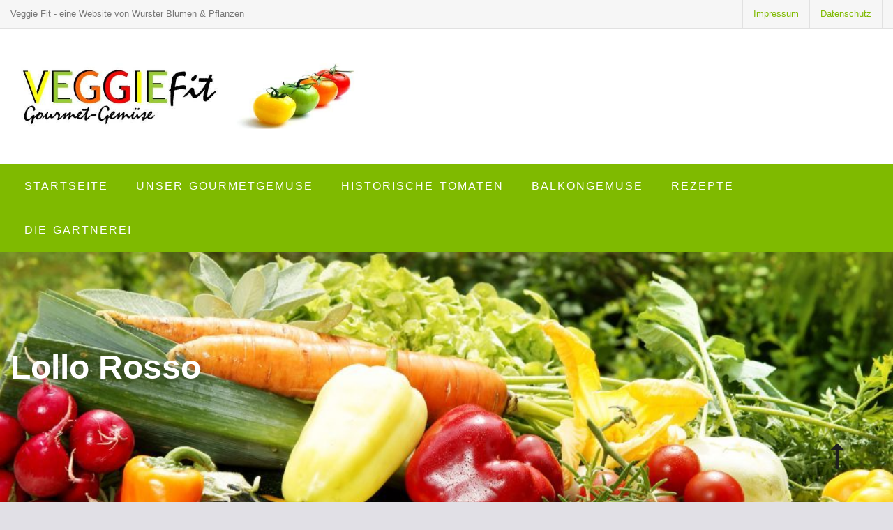

--- FILE ---
content_type: text/html; charset=UTF-8
request_url: http://veggie-fit.de/unser-gourmetgemuese/kohl/lollo-rosso-ludkydragon-fotolia/
body_size: 10381
content:
<!doctype html><html dir="ltr" lang="de"><head><meta charset="UTF-8"><meta name="viewport" content="width=device-width, initial-scale=1"><link rel="profile" href="https://gmpg.org/xfn/11"><title>Lollo Rosso | Veggie Fit</title><meta name="description" content="Lollo Rosso" /><meta name="robots" content="max-image-preview:large" /><meta name="google-site-verification" content="_6Ylgj_zqS3KZcvYwFoAtuPaBnx6fiTjGJ3N5BPPBY4" /><link rel="canonical" href="http://veggie-fit.de/unser-gourmetgemuese/kohl/lollo-rosso-ludkydragon-fotolia/" /><meta name="generator" content="All in One SEO (AIOSEO) 4.9.3" /> <script type="application/ld+json" class="aioseo-schema">{"@context":"https:\/\/schema.org","@graph":[{"@type":"BreadcrumbList","@id":"http:\/\/veggie-fit.de\/unser-gourmetgemuese\/kohl\/lollo-rosso-ludkydragon-fotolia\/#breadcrumblist","itemListElement":[{"@type":"ListItem","@id":"http:\/\/veggie-fit.de#listItem","position":1,"name":"Home","item":"http:\/\/veggie-fit.de","nextItem":{"@type":"ListItem","@id":"http:\/\/veggie-fit.de\/unser-gourmetgemuese\/kohl\/lollo-rosso-ludkydragon-fotolia\/#listItem","name":"Lollo Rosso"}},{"@type":"ListItem","@id":"http:\/\/veggie-fit.de\/unser-gourmetgemuese\/kohl\/lollo-rosso-ludkydragon-fotolia\/#listItem","position":2,"name":"Lollo Rosso","previousItem":{"@type":"ListItem","@id":"http:\/\/veggie-fit.de#listItem","name":"Home"}}]},{"@type":"ItemPage","@id":"http:\/\/veggie-fit.de\/unser-gourmetgemuese\/kohl\/lollo-rosso-ludkydragon-fotolia\/#itempage","url":"http:\/\/veggie-fit.de\/unser-gourmetgemuese\/kohl\/lollo-rosso-ludkydragon-fotolia\/","name":"Lollo Rosso | Veggie Fit","description":"Lollo Rosso","inLanguage":"de-DE","isPartOf":{"@id":"http:\/\/veggie-fit.de\/#website"},"breadcrumb":{"@id":"http:\/\/veggie-fit.de\/unser-gourmetgemuese\/kohl\/lollo-rosso-ludkydragon-fotolia\/#breadcrumblist"},"author":{"@id":"http:\/\/veggie-fit.de\/author\/elke1976\/#author"},"creator":{"@id":"http:\/\/veggie-fit.de\/author\/elke1976\/#author"},"datePublished":"2018-03-02T10:21:24+00:00","dateModified":"2018-03-02T10:22:32+00:00"},{"@type":"Organization","@id":"http:\/\/veggie-fit.de\/#organization","name":"Veggie Fit","description":"Gourmet Gem\u00fcse","url":"http:\/\/veggie-fit.de\/","logo":{"@type":"ImageObject","url":"http:\/\/veggie-fit.de\/wp-content\/uploads\/2018\/03\/cropped-Logo-Veggie-Fit-Gourmet.jpg","@id":"http:\/\/veggie-fit.de\/unser-gourmetgemuese\/kohl\/lollo-rosso-ludkydragon-fotolia\/#organizationLogo","width":800,"height":150},"image":{"@id":"http:\/\/veggie-fit.de\/unser-gourmetgemuese\/kohl\/lollo-rosso-ludkydragon-fotolia\/#organizationLogo"}},{"@type":"Person","@id":"http:\/\/veggie-fit.de\/author\/elke1976\/#author","url":"http:\/\/veggie-fit.de\/author\/elke1976\/","name":"Elke1976","image":{"@type":"ImageObject","@id":"http:\/\/veggie-fit.de\/unser-gourmetgemuese\/kohl\/lollo-rosso-ludkydragon-fotolia\/#authorImage","url":"http:\/\/2.gravatar.com\/avatar\/880ba3aee78bae5fb74dcceb81ccff85?s=96&d=mm&r=g","width":96,"height":96,"caption":"Elke1976"}},{"@type":"WebSite","@id":"http:\/\/veggie-fit.de\/#website","url":"http:\/\/veggie-fit.de\/","name":"Veggie Fit","description":"Gourmet Gem\u00fcse","inLanguage":"de-DE","publisher":{"@id":"http:\/\/veggie-fit.de\/#organization"}}]}</script> <link href='https://ajax.googleapis.com' rel='preconnect' /><link rel="alternate" type="application/rss+xml" title="Veggie Fit &raquo; Feed" href="http://veggie-fit.de/feed/" /><link rel="alternate" type="application/rss+xml" title="Veggie Fit &raquo; Kommentar-Feed" href="http://veggie-fit.de/comments/feed/" /><link rel="alternate" type="text/calendar" title="Veggie Fit &raquo; iCal Feed" href="http://veggie-fit.de/events/?ical=1" /><link rel="alternate" type="application/rss+xml" title="Veggie Fit &raquo; Lollo Rosso-Kommentar-Feed" href="http://veggie-fit.de/unser-gourmetgemuese/kohl/lollo-rosso-ludkydragon-fotolia/feed/" /><link rel="stylesheet" href="http://veggie-fit.de/wp-content/cache/minify/e3c0c.css" media="all" />
<style id='classic-theme-styles-inline-css'>/*! This file is auto-generated */
.wp-block-button__link{color:#fff;background-color:#32373c;border-radius:9999px;box-shadow:none;text-decoration:none;padding:calc(.667em + 2px) calc(1.333em + 2px);font-size:1.125em}.wp-block-file__button{background:#32373c;color:#fff;text-decoration:none}</style><style id='global-styles-inline-css'>body{--wp--preset--color--black: #000000;--wp--preset--color--cyan-bluish-gray: #abb8c3;--wp--preset--color--white: #ffffff;--wp--preset--color--pale-pink: #f78da7;--wp--preset--color--vivid-red: #cf2e2e;--wp--preset--color--luminous-vivid-orange: #ff6900;--wp--preset--color--luminous-vivid-amber: #fcb900;--wp--preset--color--light-green-cyan: #7bdcb5;--wp--preset--color--vivid-green-cyan: #00d084;--wp--preset--color--pale-cyan-blue: #8ed1fc;--wp--preset--color--vivid-cyan-blue: #0693e3;--wp--preset--color--vivid-purple: #9b51e0;--wp--preset--gradient--vivid-cyan-blue-to-vivid-purple: linear-gradient(135deg,rgba(6,147,227,1) 0%,rgb(155,81,224) 100%);--wp--preset--gradient--light-green-cyan-to-vivid-green-cyan: linear-gradient(135deg,rgb(122,220,180) 0%,rgb(0,208,130) 100%);--wp--preset--gradient--luminous-vivid-amber-to-luminous-vivid-orange: linear-gradient(135deg,rgba(252,185,0,1) 0%,rgba(255,105,0,1) 100%);--wp--preset--gradient--luminous-vivid-orange-to-vivid-red: linear-gradient(135deg,rgba(255,105,0,1) 0%,rgb(207,46,46) 100%);--wp--preset--gradient--very-light-gray-to-cyan-bluish-gray: linear-gradient(135deg,rgb(238,238,238) 0%,rgb(169,184,195) 100%);--wp--preset--gradient--cool-to-warm-spectrum: linear-gradient(135deg,rgb(74,234,220) 0%,rgb(151,120,209) 20%,rgb(207,42,186) 40%,rgb(238,44,130) 60%,rgb(251,105,98) 80%,rgb(254,248,76) 100%);--wp--preset--gradient--blush-light-purple: linear-gradient(135deg,rgb(255,206,236) 0%,rgb(152,150,240) 100%);--wp--preset--gradient--blush-bordeaux: linear-gradient(135deg,rgb(254,205,165) 0%,rgb(254,45,45) 50%,rgb(107,0,62) 100%);--wp--preset--gradient--luminous-dusk: linear-gradient(135deg,rgb(255,203,112) 0%,rgb(199,81,192) 50%,rgb(65,88,208) 100%);--wp--preset--gradient--pale-ocean: linear-gradient(135deg,rgb(255,245,203) 0%,rgb(182,227,212) 50%,rgb(51,167,181) 100%);--wp--preset--gradient--electric-grass: linear-gradient(135deg,rgb(202,248,128) 0%,rgb(113,206,126) 100%);--wp--preset--gradient--midnight: linear-gradient(135deg,rgb(2,3,129) 0%,rgb(40,116,252) 100%);--wp--preset--font-size--small: 13px;--wp--preset--font-size--medium: 20px;--wp--preset--font-size--large: 36px;--wp--preset--font-size--x-large: 42px;--wp--preset--spacing--20: 0.44rem;--wp--preset--spacing--30: 0.67rem;--wp--preset--spacing--40: 1rem;--wp--preset--spacing--50: 1.5rem;--wp--preset--spacing--60: 2.25rem;--wp--preset--spacing--70: 3.38rem;--wp--preset--spacing--80: 5.06rem;--wp--preset--shadow--natural: 6px 6px 9px rgba(0, 0, 0, 0.2);--wp--preset--shadow--deep: 12px 12px 50px rgba(0, 0, 0, 0.4);--wp--preset--shadow--sharp: 6px 6px 0px rgba(0, 0, 0, 0.2);--wp--preset--shadow--outlined: 6px 6px 0px -3px rgba(255, 255, 255, 1), 6px 6px rgba(0, 0, 0, 1);--wp--preset--shadow--crisp: 6px 6px 0px rgba(0, 0, 0, 1);}:where(.is-layout-flex){gap: 0.5em;}:where(.is-layout-grid){gap: 0.5em;}body .is-layout-flow > .alignleft{float: left;margin-inline-start: 0;margin-inline-end: 2em;}body .is-layout-flow > .alignright{float: right;margin-inline-start: 2em;margin-inline-end: 0;}body .is-layout-flow > .aligncenter{margin-left: auto !important;margin-right: auto !important;}body .is-layout-constrained > .alignleft{float: left;margin-inline-start: 0;margin-inline-end: 2em;}body .is-layout-constrained > .alignright{float: right;margin-inline-start: 2em;margin-inline-end: 0;}body .is-layout-constrained > .aligncenter{margin-left: auto !important;margin-right: auto !important;}body .is-layout-constrained > :where(:not(.alignleft):not(.alignright):not(.alignfull)){max-width: var(--wp--style--global--content-size);margin-left: auto !important;margin-right: auto !important;}body .is-layout-constrained > .alignwide{max-width: var(--wp--style--global--wide-size);}body .is-layout-flex{display: flex;}body .is-layout-flex{flex-wrap: wrap;align-items: center;}body .is-layout-flex > *{margin: 0;}body .is-layout-grid{display: grid;}body .is-layout-grid > *{margin: 0;}:where(.wp-block-columns.is-layout-flex){gap: 2em;}:where(.wp-block-columns.is-layout-grid){gap: 2em;}:where(.wp-block-post-template.is-layout-flex){gap: 1.25em;}:where(.wp-block-post-template.is-layout-grid){gap: 1.25em;}.has-black-color{color: var(--wp--preset--color--black) !important;}.has-cyan-bluish-gray-color{color: var(--wp--preset--color--cyan-bluish-gray) !important;}.has-white-color{color: var(--wp--preset--color--white) !important;}.has-pale-pink-color{color: var(--wp--preset--color--pale-pink) !important;}.has-vivid-red-color{color: var(--wp--preset--color--vivid-red) !important;}.has-luminous-vivid-orange-color{color: var(--wp--preset--color--luminous-vivid-orange) !important;}.has-luminous-vivid-amber-color{color: var(--wp--preset--color--luminous-vivid-amber) !important;}.has-light-green-cyan-color{color: var(--wp--preset--color--light-green-cyan) !important;}.has-vivid-green-cyan-color{color: var(--wp--preset--color--vivid-green-cyan) !important;}.has-pale-cyan-blue-color{color: var(--wp--preset--color--pale-cyan-blue) !important;}.has-vivid-cyan-blue-color{color: var(--wp--preset--color--vivid-cyan-blue) !important;}.has-vivid-purple-color{color: var(--wp--preset--color--vivid-purple) !important;}.has-black-background-color{background-color: var(--wp--preset--color--black) !important;}.has-cyan-bluish-gray-background-color{background-color: var(--wp--preset--color--cyan-bluish-gray) !important;}.has-white-background-color{background-color: var(--wp--preset--color--white) !important;}.has-pale-pink-background-color{background-color: var(--wp--preset--color--pale-pink) !important;}.has-vivid-red-background-color{background-color: var(--wp--preset--color--vivid-red) !important;}.has-luminous-vivid-orange-background-color{background-color: var(--wp--preset--color--luminous-vivid-orange) !important;}.has-luminous-vivid-amber-background-color{background-color: var(--wp--preset--color--luminous-vivid-amber) !important;}.has-light-green-cyan-background-color{background-color: var(--wp--preset--color--light-green-cyan) !important;}.has-vivid-green-cyan-background-color{background-color: var(--wp--preset--color--vivid-green-cyan) !important;}.has-pale-cyan-blue-background-color{background-color: var(--wp--preset--color--pale-cyan-blue) !important;}.has-vivid-cyan-blue-background-color{background-color: var(--wp--preset--color--vivid-cyan-blue) !important;}.has-vivid-purple-background-color{background-color: var(--wp--preset--color--vivid-purple) !important;}.has-black-border-color{border-color: var(--wp--preset--color--black) !important;}.has-cyan-bluish-gray-border-color{border-color: var(--wp--preset--color--cyan-bluish-gray) !important;}.has-white-border-color{border-color: var(--wp--preset--color--white) !important;}.has-pale-pink-border-color{border-color: var(--wp--preset--color--pale-pink) !important;}.has-vivid-red-border-color{border-color: var(--wp--preset--color--vivid-red) !important;}.has-luminous-vivid-orange-border-color{border-color: var(--wp--preset--color--luminous-vivid-orange) !important;}.has-luminous-vivid-amber-border-color{border-color: var(--wp--preset--color--luminous-vivid-amber) !important;}.has-light-green-cyan-border-color{border-color: var(--wp--preset--color--light-green-cyan) !important;}.has-vivid-green-cyan-border-color{border-color: var(--wp--preset--color--vivid-green-cyan) !important;}.has-pale-cyan-blue-border-color{border-color: var(--wp--preset--color--pale-cyan-blue) !important;}.has-vivid-cyan-blue-border-color{border-color: var(--wp--preset--color--vivid-cyan-blue) !important;}.has-vivid-purple-border-color{border-color: var(--wp--preset--color--vivid-purple) !important;}.has-vivid-cyan-blue-to-vivid-purple-gradient-background{background: var(--wp--preset--gradient--vivid-cyan-blue-to-vivid-purple) !important;}.has-light-green-cyan-to-vivid-green-cyan-gradient-background{background: var(--wp--preset--gradient--light-green-cyan-to-vivid-green-cyan) !important;}.has-luminous-vivid-amber-to-luminous-vivid-orange-gradient-background{background: var(--wp--preset--gradient--luminous-vivid-amber-to-luminous-vivid-orange) !important;}.has-luminous-vivid-orange-to-vivid-red-gradient-background{background: var(--wp--preset--gradient--luminous-vivid-orange-to-vivid-red) !important;}.has-very-light-gray-to-cyan-bluish-gray-gradient-background{background: var(--wp--preset--gradient--very-light-gray-to-cyan-bluish-gray) !important;}.has-cool-to-warm-spectrum-gradient-background{background: var(--wp--preset--gradient--cool-to-warm-spectrum) !important;}.has-blush-light-purple-gradient-background{background: var(--wp--preset--gradient--blush-light-purple) !important;}.has-blush-bordeaux-gradient-background{background: var(--wp--preset--gradient--blush-bordeaux) !important;}.has-luminous-dusk-gradient-background{background: var(--wp--preset--gradient--luminous-dusk) !important;}.has-pale-ocean-gradient-background{background: var(--wp--preset--gradient--pale-ocean) !important;}.has-electric-grass-gradient-background{background: var(--wp--preset--gradient--electric-grass) !important;}.has-midnight-gradient-background{background: var(--wp--preset--gradient--midnight) !important;}.has-small-font-size{font-size: var(--wp--preset--font-size--small) !important;}.has-medium-font-size{font-size: var(--wp--preset--font-size--medium) !important;}.has-large-font-size{font-size: var(--wp--preset--font-size--large) !important;}.has-x-large-font-size{font-size: var(--wp--preset--font-size--x-large) !important;}
.wp-block-navigation a:where(:not(.wp-element-button)){color: inherit;}
:where(.wp-block-post-template.is-layout-flex){gap: 1.25em;}:where(.wp-block-post-template.is-layout-grid){gap: 1.25em;}
:where(.wp-block-columns.is-layout-flex){gap: 2em;}:where(.wp-block-columns.is-layout-grid){gap: 2em;}
.wp-block-pullquote{font-size: 1.5em;line-height: 1.6;}</style><link rel="stylesheet" href="http://veggie-fit.de/wp-content/cache/minify/bc4be.css" media="all" />
<style id='apsw-styles-inline-css'>.apsw-search-wrap {max-width:999px;}
		.apsw-search-wrap .apsw-search-form input[type='search'],.apsw-search-wrap.apsw_search_form_style_4 button.apsw-search-btn,.apsw-search-wrap.apsw_search_form_style_5 button.apsw-search-btn,.apsw-search-wrap.apsw_search_form_style_6 button.apsw-search-btn,.apsw-search-wrap .apsw-search-btn{ height:56px; line-height: 56px }
		.apsw-search-wrap .apsw-select-box-wrap{height:56px;}
		.apsw-search-wrap .apsw-category-items{ line-height: 56px; }
		.apsw_ajax_result{ top:57px; }
		.apsw-search-wrap .apsw-search-form{ background:#fff; border-color:#e2e1e6; }.apsw-search-wrap .apsw-category-items,.apsw-search-wrap .apsw-search-form input[type='search']{color:#43454b; }.apsw-search-wrap.apsw_search_form_style_4 button.apsw-search-btn, .apsw-search-wrap.apsw_search_form_style_5 button.apsw-search-btn, .apsw-search-wrap.apsw_search_form_style_6 button.apsw-search-btn{ color:#fff; background:#d83c3c; }.apsw-search-wrap .apsw-search-btn svg{ fill:#d83c3c; }.apsw-search-wrap.apsw_search_form_style_4 button.apsw-search-btn::before, .apsw-search-wrap.apsw_search_form_style_5 button.apsw-search-btn::before, .apsw-search-wrap.apsw_search_form_style_6 button.apsw-search-btn::before { border-color: transparent #d83c3c  transparent;; }.apsw_ajax_result .apsw_result_wrap{ background:#fff; border-color:#e2e1e6; } ul.apsw_data_container li:hover{ background:#d9d9d9; border-color:#e2e1e6; } ul.apsw_data_container li .apsw-name{ color:#000;} ul.apsw_data_container li .apsw-price{ color:#000;} ul.apsw_data_container li .apsw_result_excerpt{ color:#989499;} ul.apsw_data_container li .apsw_result_category{ color:#dd0000;} ul.apsw_data_container li.apsw_featured{ background:#C7FBAE;} ul.apsw_data_container li .apsw_result_on_sale{ background:#5391E8;} ul.apsw_data_container li .apsw_result_stock{ color:#dd0000;}</style><link rel="stylesheet" href="http://veggie-fit.de/wp-content/cache/minify/a85fb.css" media="all" />
<style id='grocery-store-style-inline-css'>:root{--primary-color:#777777!important; --secondary-color: #7fba00!important; --nav-bg:#7fba00!important; --secondary-color-deep:#557c00!important;  --nav-deep:#557c00!important;}#static_header_banner{ background:url(http://veggie-fit.de/wp-content/uploads/2018/03/cropped-Gemuese.jpg) no-repeat center center; background-size:cover; }</style><link rel="stylesheet" href="http://veggie-fit.de/wp-content/cache/minify/e0cd0.css" media="all" />
   <script defer id="apsw-plugins-scripts-js-extra" src="[data-uri]"></script>  <link rel="https://api.w.org/" href="http://veggie-fit.de/wp-json/" /><link rel="alternate" type="application/json" href="http://veggie-fit.de/wp-json/wp/v2/media/169" /><link rel="EditURI" type="application/rsd+xml" title="RSD" href="http://veggie-fit.de/xmlrpc.php?rsd" /><meta name="generator" content="WordPress 6.4.7" /><link rel='shortlink' href='http://veggie-fit.de/?p=169' /><link rel="alternate" type="application/json+oembed" href="http://veggie-fit.de/wp-json/oembed/1.0/embed?url=http%3A%2F%2Fveggie-fit.de%2Funser-gourmetgemuese%2Fkohl%2Flollo-rosso-ludkydragon-fotolia%2F" /><link rel="alternate" type="text/xml+oembed" href="http://veggie-fit.de/wp-json/oembed/1.0/embed?url=http%3A%2F%2Fveggie-fit.de%2Funser-gourmetgemuese%2Fkohl%2Flollo-rosso-ludkydragon-fotolia%2F&#038;format=xml" /><meta name="tec-api-version" content="v1"><meta name="tec-api-origin" content="http://veggie-fit.de"><link rel="alternate" href="http://veggie-fit.de/wp-json/tribe/events/v1/" /><style type="text/css" media="screen">input#akismet_privacy_check { float: left; margin: 7px 7px 7px 0; width: 13px; }</style><meta name="generator" content="Elementor 3.18.3; features: e_dom_optimization, e_optimized_assets_loading, e_optimized_css_loading, additional_custom_breakpoints, block_editor_assets_optimize, e_image_loading_optimization; settings: css_print_method-external, google_font-enabled, font_display-auto"><style type="text/css">.broken_link, a.broken_link {
	text-decoration: line-through;
}</style><style type="text/css">.site-title,
			.site-description {
				position: absolute;
				clip: rect(1px, 1px, 1px, 1px);
				}</style><style id="custom-background-css">body.custom-background { background-image: url("http://veggie-fit.de/wp-content/uploads/2022/10/lettuce-2716574_1920.jpg"); background-position: left top; background-size: cover; background-repeat: no-repeat; background-attachment: fixed; }</style><link rel="icon" href="http://veggie-fit.de/wp-content/uploads/2018/03/cropped-Background-1-32x32.jpg" sizes="32x32" /><link rel="icon" href="http://veggie-fit.de/wp-content/uploads/2018/03/cropped-Background-1-192x192.jpg" sizes="192x192" /><link rel="apple-touch-icon" href="http://veggie-fit.de/wp-content/uploads/2018/03/cropped-Background-1-180x180.jpg" /><meta name="msapplication-TileImage" content="http://veggie-fit.de/wp-content/uploads/2018/03/cropped-Background-1-270x270.jpg" /></head><body class="attachment attachment-template-default attachmentid-169 attachment-jpeg custom-background wp-custom-logo tribe-no-js elementor-default elementor-kit-600"><div id="page" class="site"> <a class="skip-link screen-reader-text" href="#primary">Zum Inhalt springen</a><div class="topbar"><div class="container"><div class="row"><div class="col-md-5"> Veggie Fit - eine Website von Wurster Blumen &amp; Pflanzen</div><div class="col-md-7 text-right"><ul id="menu-footer-menue" class="menu-top-header"><li id="menu-item-618" class="menu-item menu-item-type-post_type menu-item-object-page menu-item-618"><a href="http://veggie-fit.de/datenschutz/">Datenschutz</a></li><li id="menu-item-619" class="menu-item menu-item-type-post_type menu-item-object-page menu-item-619"><a href="http://veggie-fit.de/impressum/">Impressum</a></li></ul></div></div></div></div><header id="masthead" class="site-header"><div class="container"><div class="row align-items-center "><div class="site-branding col-lg-5 col-sm-12"> <a href="http://veggie-fit.de/" class="custom-logo-link" rel="home"><img fetchpriority="high" width="800" height="150" src="http://veggie-fit.de/wp-content/uploads/2018/03/cropped-Logo-Veggie-Fit-Gourmet.jpg" class="custom-logo" alt="Veggie Fit" /></a> <button class="grocery-store-rd-navbar-toggle" ><i class="icofont-navigation-menu"></i></button></div><div class="col-lg-7 col-sm-12 text-right"></div></div></div></header><div class="nav_wrap"><nav class="rd-navbar navbar-header-style-1" data-rd-navbar-lg="rd-navbar-static"><div class="rd-navbar-outer"><div class="rd-navbar-inner"><div class="rd-navbar-subpanel"><div class="rd-navbar-nav-wrap"> <button class="rd-navbar-toggle toggle-original" data-rd-navbar-toggle=".rd-navbar-nav-wrap"><i class="icofont-ui-close"></i></button><ul id="menu-hauptmenue" class="grocery-main-menu rd-navbar-nav"><li id="menu-item-199" class="menu-item menu-item-type-custom menu-item-object-custom menu-item-home menu-item-199"><a href="http://veggie-fit.de">Startseite</a></li><li id="menu-item-336" class="menu-item menu-item-type-post_type menu-item-object-page menu-item-has-children menu-item-336"><a href="http://veggie-fit.de/unser-gourmetgemuese/">Unser Gourmetgemüse</a><ul class="sub-menu rd-navbar-dropdown"><li id="menu-item-205" class="menu-item menu-item-type-post_type menu-item-object-page menu-item-205"><a href="http://veggie-fit.de/unser-gourmetgemuese/auberginen/">Auberginen und Kürbisse</a></li><li id="menu-item-206" class="menu-item menu-item-type-post_type menu-item-object-page menu-item-206"><a href="http://veggie-fit.de/unser-gourmetgemuese/gurken/">Gurken und Zucchini</a></li><li id="menu-item-208" class="menu-item menu-item-type-post_type menu-item-object-page menu-item-208"><a href="http://veggie-fit.de/unser-gourmetgemuese/kohl/">Kohl und Salat</a></li><li id="menu-item-469" class="menu-item menu-item-type-post_type menu-item-object-page menu-item-469"><a href="http://veggie-fit.de/unser-gourmetgemuese/melonen/">Melonen</a></li><li id="menu-item-207" class="menu-item menu-item-type-post_type menu-item-object-page menu-item-207"><a href="http://veggie-fit.de/unser-gourmetgemuese/paprika/">Paprika und Chilis</a></li><li id="menu-item-210" class="menu-item menu-item-type-post_type menu-item-object-page menu-item-210"><a href="http://veggie-fit.de/unser-gourmetgemuese/tomaten/">Tomaten</a></li><li id="menu-item-209" class="menu-item menu-item-type-post_type menu-item-object-page menu-item-209"><a href="http://veggie-fit.de/unser-gourmetgemuese/sonstiges/">Sonstiges Gemüse</a></li></ul></li><li id="menu-item-212" class="menu-item menu-item-type-post_type menu-item-object-page menu-item-212"><a href="http://veggie-fit.de/startseite/historische-tomaten/">Historische Tomaten</a></li><li id="menu-item-477" class="menu-item menu-item-type-post_type menu-item-object-page menu-item-has-children menu-item-477"><a href="http://veggie-fit.de/balkongemuese/">Balkongemüse</a><ul class="sub-menu rd-navbar-dropdown"><li id="menu-item-482" class="menu-item menu-item-type-post_type menu-item-object-page menu-item-482"><a href="http://veggie-fit.de/balkongemuese/balkongemuese-sorten/">Balkongemüse-Sorten</a></li></ul></li><li id="menu-item-350" class="menu-item menu-item-type-post_type menu-item-object-page menu-item-350"><a href="http://veggie-fit.de/rezepte/">Rezepte</a></li><li id="menu-item-201" class="menu-item menu-item-type-post_type menu-item-object-page menu-item-201"><a href="http://veggie-fit.de/die-gaertnerei/">Die Gärtnerei</a></li></ul></div></div></div></div></nav></div><div id="static_header_banner"><div class="content-text"><div class="container"><div class="site-header-text-wrap"><h1 class="page-title-text">Lollo Rosso</h1></div></div></div></div><div id="primary" class="content-area container"><div class="row"><main id="main" class="col-xl-8 col-md-8 col-12 order-1 site-main"><article id="post-169" class="gs-content-wrap post-169 attachment type-attachment status-inherit hentry"><div class="img-box"></div><div class="entry-content"><p class="attachment"><a href='http://veggie-fit.de/wp-content/uploads/2018/03/Lollo-Rosso-LudkyDragon-fotolia.jpg'><img decoding="async" width="300" height="225" src="//veggie-fit.de/wp-content/plugins/a3-lazy-load/assets/images/lazy_placeholder.gif" data-lazy-type="image" data-src="http://veggie-fit.de/wp-content/uploads/2018/03/Lollo-Rosso-LudkyDragon-fotolia-300x225.jpg" class="lazy lazy-hidden attachment-medium size-medium" alt="" srcset="" data-srcset="http://veggie-fit.de/wp-content/uploads/2018/03/Lollo-Rosso-LudkyDragon-fotolia-300x225.jpg 300w, http://veggie-fit.de/wp-content/uploads/2018/03/Lollo-Rosso-LudkyDragon-fotolia.jpg 400w" sizes="(max-width: 300px) 100vw, 300px" /><noscript><img decoding="async" width="300" height="225" src="http://veggie-fit.de/wp-content/uploads/2018/03/Lollo-Rosso-LudkyDragon-fotolia-300x225.jpg" class="attachment-medium size-medium" alt="" srcset="http://veggie-fit.de/wp-content/uploads/2018/03/Lollo-Rosso-LudkyDragon-fotolia-300x225.jpg 300w, http://veggie-fit.de/wp-content/uploads/2018/03/Lollo-Rosso-LudkyDragon-fotolia.jpg 400w" sizes="(max-width: 300px) 100vw, 300px" /></noscript></a></p></div></article><div class="clearfix"></div><div id="comments" class="comments-area clearfix" ><div class="details-page-inner-box comment-form" ><div id="respond" class="comment-respond"><h4 class="comment-title">Schreibe einen Kommentar <small><a rel="nofollow" id="cancel-comment-reply-link" href="/unser-gourmetgemuese/kohl/lollo-rosso-ludkydragon-fotolia/#respond" style="display:none;">Antwort abbrechen</a></small></h4><form action="http://veggie-fit.de/wp-comments-post.php" method="post" id="commentform" class="row" novalidate><p class="comment-notes col-12">Deine E-Mail-Adresse wird nicht veröffentlicht. Pflichtfelder sind mit * gekennzeichnet.</p><div class="col-xl-4 col-lg-6 col-md-4 col-12"><input id="author" placeholder="Dein Name" name="author" type="text" value="" size="30" /><span class="required">*</span></div><div class="col-xl-4 col-lg-6 col-md-4 col-12"><input id="email" placeholder="Deine E-Mail-Adresse" name="email" type="text" value="" size="30" /><span class="required">*</span></div><div class="col-xl-4 col-lg-6 col-md-4 col-12"><input id="url" name="url" placeholder="Website" type="text" value="" size="30" /></div><div class="col-12"><textarea id="comment" name="comment" cols="45" rows="8" aria-required="true"  placeholder="Kommentar"></textarea></div><div class="form-allowed-tags col-12"><div class="text-wrp">Du kannst folgende &lt;abbr title=&quot;HyperText Markup Language&quot;&gt;HTML&lt;/abbr&gt;-Tags und -Attribute verwenden: <code>&lt;a href=&quot;&quot; title=&quot;&quot;&gt; &lt;abbr title=&quot;&quot;&gt; &lt;acronym title=&quot;&quot;&gt; &lt;b&gt; &lt;blockquote cite=&quot;&quot;&gt; &lt;cite&gt; &lt;code&gt; &lt;del datetime=&quot;&quot;&gt; &lt;em&gt; &lt;i&gt; &lt;q cite=&quot;&quot;&gt; &lt;s&gt; &lt;strike&gt; &lt;strong&gt; </code></div></div><p class="comment-form-cookies-consent col-12"><input id="wp-comment-cookies-consent" name="wp-comment-cookies-consent" class="fas fa-check" type="checkbox" value="yes" /><label for="wp-comment-cookies-consent">Meinen Namen, meine E-Mail-Adresse und meine Website in diesem Browser speichern, bis ich wieder kommentiere.</label></p><p class="form-submit"><button type="submit" class="btn theme-btn inverted" id="submit-new"><span>Kommentar abschicken</span></button> <input type='hidden' name='comment_post_ID' value='169' id='comment_post_ID' /> <input type='hidden' name='comment_parent' id='comment_parent' value='0' /></p></form></div></div></div></main><div class="col-xl-4 col-md-4 col-12 order-2 grocery-store-sidebar"><aside id="secondary" class="widget-area sidebar"><section id="nav_menu-3" class="widget widget_nav_menu"><h3 class="widget-title">Rezepte</h3><div class="menu-beitragsmenue-container"><ul id="menu-beitragsmenue" class="menu"><li id="menu-item-369" class="menu-item menu-item-type-taxonomy menu-item-object-category menu-item-369"><a href="http://veggie-fit.de/category/rezepte-hauptgerichte/">Rezepte: Hauptgerichte</a></li><li id="menu-item-370" class="menu-item menu-item-type-taxonomy menu-item-object-category menu-item-370"><a href="http://veggie-fit.de/category/rezepte-suppen-und-snacks/">Rezepte: Suppen und Snacks</a></li><li id="menu-item-371" class="menu-item menu-item-type-taxonomy menu-item-object-category menu-item-371"><a href="http://veggie-fit.de/category/rezepte-vegan/">Rezepte: Vegan</a></li><li id="menu-item-372" class="menu-item menu-item-type-taxonomy menu-item-object-category menu-item-372"><a href="http://veggie-fit.de/category/rezepte-basics/">Rezepte: Basics</a></li><li id="menu-item-373" class="menu-item menu-item-type-taxonomy menu-item-object-category menu-item-373"><a href="http://veggie-fit.de/category/rezepte-historisches-gemuese/">Rezepte: Historisches Gemüse</a></li><li id="menu-item-374" class="menu-item menu-item-type-taxonomy menu-item-object-category menu-item-374"><a href="http://veggie-fit.de/category/sonstiges/">Sonstiges</a></li></ul></div></section><section id="tag_cloud-3" class="widget widget_tag_cloud"><h3 class="widget-title">Schlagwörter</h3><div class="tagcloud"><a href="http://veggie-fit.de/tag/bei-magenschmerzen/" class="tag-cloud-link tag-link-24 tag-link-position-1" style="font-size: 8pt;" aria-label="Bei Magenschmerzen (1 Eintrag)">Bei Magenschmerzen</a> <a href="http://veggie-fit.de/tag/bulgursalat/" class="tag-cloud-link tag-link-61 tag-link-position-2" style="font-size: 8pt;" aria-label="Bulgursalat (1 Eintrag)">Bulgursalat</a> <a href="http://veggie-fit.de/tag/eiskraut/" class="tag-cloud-link tag-link-31 tag-link-position-3" style="font-size: 8pt;" aria-label="Eiskraut (1 Eintrag)">Eiskraut</a> <a href="http://veggie-fit.de/tag/erdbeer-spinat/" class="tag-cloud-link tag-link-57 tag-link-position-4" style="font-size: 8pt;" aria-label="Erdbeer-Spinat (1 Eintrag)">Erdbeer-Spinat</a> <a href="http://veggie-fit.de/tag/erdbeerspinat/" class="tag-cloud-link tag-link-58 tag-link-position-5" style="font-size: 8pt;" aria-label="Erdbeerspinat (1 Eintrag)">Erdbeerspinat</a> <a href="http://veggie-fit.de/tag/feigensalat/" class="tag-cloud-link tag-link-33 tag-link-position-6" style="font-size: 8pt;" aria-label="Feigensalat (1 Eintrag)">Feigensalat</a> <a href="http://veggie-fit.de/tag/fenchel/" class="tag-cloud-link tag-link-18 tag-link-position-7" style="font-size: 8pt;" aria-label="Fenchel (1 Eintrag)">Fenchel</a> <a href="http://veggie-fit.de/tag/gefuellte-zucchiniblueten/" class="tag-cloud-link tag-link-34 tag-link-position-8" style="font-size: 8pt;" aria-label="Gefüllte Zucchiniblüten (1 Eintrag)">Gefüllte Zucchiniblüten</a> <a href="http://veggie-fit.de/tag/gemuese-carpaccio/" class="tag-cloud-link tag-link-56 tag-link-position-9" style="font-size: 8pt;" aria-label="Gemüse-Carpaccio (1 Eintrag)">Gemüse-Carpaccio</a> <a href="http://veggie-fit.de/tag/gemuesesuppe/" class="tag-cloud-link tag-link-10 tag-link-position-10" style="font-size: 8pt;" aria-label="Gemüsesuppe (1 Eintrag)">Gemüsesuppe</a> <a href="http://veggie-fit.de/tag/huehnchen-geschnetzeltes/" class="tag-cloud-link tag-link-17 tag-link-position-11" style="font-size: 8pt;" aria-label="Hühnchen-Geschnetzeltes (1 Eintrag)">Hühnchen-Geschnetzeltes</a> <a href="http://veggie-fit.de/tag/huehnerbrust/" class="tag-cloud-link tag-link-48 tag-link-position-12" style="font-size: 8pt;" aria-label="Hühnerbrust (1 Eintrag)">Hühnerbrust</a> <a href="http://veggie-fit.de/tag/kartoffelstampf/" class="tag-cloud-link tag-link-43 tag-link-position-13" style="font-size: 8pt;" aria-label="Kartoffelstampf (1 Eintrag)">Kartoffelstampf</a> <a href="http://veggie-fit.de/tag/kerbel/" class="tag-cloud-link tag-link-53 tag-link-position-14" style="font-size: 8pt;" aria-label="Kerbel (1 Eintrag)">Kerbel</a> <a href="http://veggie-fit.de/tag/koriander/" class="tag-cloud-link tag-link-49 tag-link-position-15" style="font-size: 8pt;" aria-label="Koriander (1 Eintrag)">Koriander</a> <a href="http://veggie-fit.de/tag/linsensalat/" class="tag-cloud-link tag-link-60 tag-link-position-16" style="font-size: 8pt;" aria-label="Linsensalat (1 Eintrag)">Linsensalat</a> <a href="http://veggie-fit.de/tag/mairueben/" class="tag-cloud-link tag-link-54 tag-link-position-17" style="font-size: 8pt;" aria-label="Mairüben (1 Eintrag)">Mairüben</a> <a href="http://veggie-fit.de/tag/neuseelaender-spinat/" class="tag-cloud-link tag-link-42 tag-link-position-18" style="font-size: 8pt;" aria-label="Neuseeländer Spinat (1 Eintrag)">Neuseeländer Spinat</a> <a href="http://veggie-fit.de/tag/ofenkartoffel/" class="tag-cloud-link tag-link-28 tag-link-position-19" style="font-size: 8pt;" aria-label="Ofenkartoffel (1 Eintrag)">Ofenkartoffel</a> <a href="http://veggie-fit.de/tag/opa-karl/" class="tag-cloud-link tag-link-11 tag-link-position-20" style="font-size: 8pt;" aria-label="Opa Karl (1 Eintrag)">Opa Karl</a> <a href="http://veggie-fit.de/tag/pak-choi/" class="tag-cloud-link tag-link-21 tag-link-position-21" style="font-size: 22pt;" aria-label="Pak Choi (2 Einträge)">Pak Choi</a> <a href="http://veggie-fit.de/tag/paprika/" class="tag-cloud-link tag-link-62 tag-link-position-22" style="font-size: 8pt;" aria-label="Paprika (1 Eintrag)">Paprika</a> <a href="http://veggie-fit.de/tag/rapunzelsalat/" class="tag-cloud-link tag-link-30 tag-link-position-23" style="font-size: 8pt;" aria-label="Rapunzelsalat (1 Eintrag)">Rapunzelsalat</a> <a href="http://veggie-fit.de/tag/ringelrueben/" class="tag-cloud-link tag-link-55 tag-link-position-24" style="font-size: 8pt;" aria-label="Ringelrüben (1 Eintrag)">Ringelrüben</a> <a href="http://veggie-fit.de/tag/roter-meiter/" class="tag-cloud-link tag-link-32 tag-link-position-25" style="font-size: 8pt;" aria-label="Roter Meiter (1 Eintrag)">Roter Meiter</a> <a href="http://veggie-fit.de/tag/ruebstiel/" class="tag-cloud-link tag-link-44 tag-link-position-26" style="font-size: 8pt;" aria-label="Rübstiel (1 Eintrag)">Rübstiel</a> <a href="http://veggie-fit.de/tag/ruebstiel-wie-ihn-die-oma-machte/" class="tag-cloud-link tag-link-46 tag-link-position-27" style="font-size: 8pt;" aria-label="Rübstiel wie Ihn die Oma machte (1 Eintrag)">Rübstiel wie Ihn die Oma machte</a> <a href="http://veggie-fit.de/tag/salatrezept/" class="tag-cloud-link tag-link-59 tag-link-position-28" style="font-size: 8pt;" aria-label="Salatrezept (1 Eintrag)">Salatrezept</a> <a href="http://veggie-fit.de/tag/spaghetti-kuerbis/" class="tag-cloud-link tag-link-16 tag-link-position-29" style="font-size: 8pt;" aria-label="Spaghetti-Kürbis (1 Eintrag)">Spaghetti-Kürbis</a> <a href="http://veggie-fit.de/tag/spargel/" class="tag-cloud-link tag-link-50 tag-link-position-30" style="font-size: 8pt;" aria-label="Spargel (1 Eintrag)">Spargel</a> <a href="http://veggie-fit.de/tag/spargelquiche/" class="tag-cloud-link tag-link-51 tag-link-position-31" style="font-size: 8pt;" aria-label="Spargelquiche (1 Eintrag)">Spargelquiche</a> <a href="http://veggie-fit.de/tag/spargelzeit/" class="tag-cloud-link tag-link-52 tag-link-position-32" style="font-size: 8pt;" aria-label="Spargelzeit (1 Eintrag)">Spargelzeit</a> <a href="http://veggie-fit.de/tag/stielmus/" class="tag-cloud-link tag-link-45 tag-link-position-33" style="font-size: 8pt;" aria-label="Stielmus (1 Eintrag)">Stielmus</a> <a href="http://veggie-fit.de/tag/suppe-bei-erkaeltungen/" class="tag-cloud-link tag-link-12 tag-link-position-34" style="font-size: 8pt;" aria-label="Suppe bei Erkältungen (1 Eintrag)">Suppe bei Erkältungen</a> <a href="http://veggie-fit.de/tag/suesskartoffel/" class="tag-cloud-link tag-link-27 tag-link-position-35" style="font-size: 8pt;" aria-label="Süßkartoffel (1 Eintrag)">Süßkartoffel</a> <a href="http://veggie-fit.de/tag/tatsoi/" class="tag-cloud-link tag-link-22 tag-link-position-36" style="font-size: 8pt;" aria-label="Tatsoi (1 Eintrag)">Tatsoi</a> <a href="http://veggie-fit.de/tag/tomaten/" class="tag-cloud-link tag-link-26 tag-link-position-37" style="font-size: 8pt;" aria-label="Tomaten (1 Eintrag)">Tomaten</a> <a href="http://veggie-fit.de/tag/tomaten-einkochen/" class="tag-cloud-link tag-link-41 tag-link-position-38" style="font-size: 8pt;" aria-label="Tomaten einkochen (1 Eintrag)">Tomaten einkochen</a> <a href="http://veggie-fit.de/tag/tomatensauce/" class="tag-cloud-link tag-link-39 tag-link-position-39" style="font-size: 8pt;" aria-label="Tomatensauce (1 Eintrag)">Tomatensauce</a> <a href="http://veggie-fit.de/tag/tomatensugo/" class="tag-cloud-link tag-link-40 tag-link-position-40" style="font-size: 8pt;" aria-label="Tomatensugo (1 Eintrag)">Tomatensugo</a> <a href="http://veggie-fit.de/tag/tomatensuppe/" class="tag-cloud-link tag-link-25 tag-link-position-41" style="font-size: 8pt;" aria-label="Tomatensuppe (1 Eintrag)">Tomatensuppe</a> <a href="http://veggie-fit.de/tag/vegan/" class="tag-cloud-link tag-link-23 tag-link-position-42" style="font-size: 8pt;" aria-label="Vegan (1 Eintrag)">Vegan</a> <a href="http://veggie-fit.de/tag/wok-gemuese/" class="tag-cloud-link tag-link-20 tag-link-position-43" style="font-size: 8pt;" aria-label="Wok-Gemüse (1 Eintrag)">Wok-Gemüse</a> <a href="http://veggie-fit.de/tag/zitronengras/" class="tag-cloud-link tag-link-19 tag-link-position-44" style="font-size: 8pt;" aria-label="Zitronengras (1 Eintrag)">Zitronengras</a> <a href="http://veggie-fit.de/tag/zuckerschoten/" class="tag-cloud-link tag-link-47 tag-link-position-45" style="font-size: 8pt;" aria-label="Zuckerschoten (1 Eintrag)">Zuckerschoten</a></div></section><section id="search-2" class="widget widget_search"><form role="search" method="get" class="search-form" action="http://veggie-fit.de/"> <label> <span class="screen-reader-text">Suche nach:</span> <input type="search" class="search-field" placeholder="Suchen …" value="" name="s" /> </label> <input type="submit" class="search-submit" value="Suchen" /></form></section><section id="text-4" class="widget widget_text"><h3 class="widget-title">Kontaktdaten</h3><div class="textwidget"><p><strong>Wurster Blumen &amp; Pflanzen</strong></p><p>Inh. Jörg Wurster<br /> Burgstrasse 6/1<br /> 72581 Dettingen an der Erms</p><p>Tel 07123/72725<br /> Fax 07123/87532<br /> info(at)wurster-gartenbau.de</p></div></section></aside></div></div></div><footer id="colophon" class="site-footer"><div class="container site_info"><div class="row"><div class="col-12 col-md-6">Copyright Wurster Blumen &amp; Pflanzen – Alle Rechte vorbehalten<br /><span class="dev_credit"><a title="WordPress WooCommerce Theme" href="https://wordpress.org/themes/grocery-store/" target="_blank">Grocery-Store-Theme</a> von aThemeArt – proudly powered by <a href="https://de.wordpress.org" target="_blank" rel="nofollow">WordPress</a>.</span></div><div class="col-12 col-md-6 text-right"></div></div></div></footer><a id="backToTop" class="ui-to-top active"><i class="icofont-long-arrow-up"></i></a></div> <script defer src="[data-uri]"></script> <script defer src="[data-uri]"></script>        <script defer id="jquery-lazyloadxt-js-extra" src="[data-uri]"></script>   <script defer id="jquery-lazyloadxt-extend-js-extra" src="[data-uri]"></script> <script src="http://veggie-fit.de/wp-content/cache/minify/43759.js" defer></script>
 </body></html>
<!--
Performance optimized by W3 Total Cache. Learn more: https://www.boldgrid.com/w3-total-cache/?utm_source=w3tc&utm_medium=footer_comment&utm_campaign=free_plugin

Page Caching using Disk: Enhanced 
Minified using Disk
Database Caching using Disk

Served from: veggie-fit.de @ 2026-01-22 09:04:50 by W3 Total Cache
-->